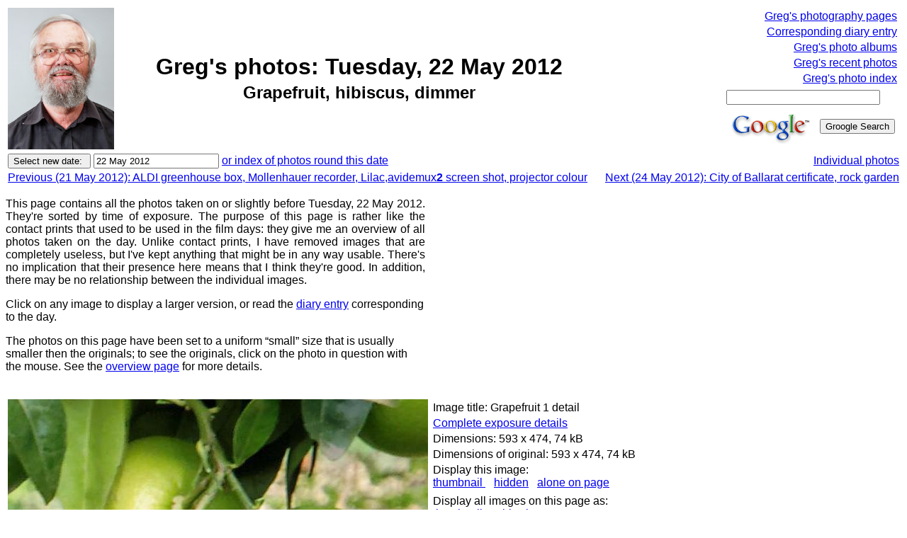

--- FILE ---
content_type: text/html; charset=UTF-8
request_url: http://www.lemis.com/grog/photos/Photos.php?dirdate=20120522&image=Photos/20120522/Grapefruit-1-detail.jpeg&size=2
body_size: 45673
content:
<!-- $Id: Photos.php,v 1.64 2025/08/26 00:50:03 grog Exp grog $ -->
<!DOCTYPE html PUBLIC "-//W3C//DTD XHTML 1.0 Transitional//EN"
    "http://www.w3.org/TR/xhtml1/DTD/xhtml1-transitional.dtd">


<html xmlns="http://www.w3.org/1999/xhtml">
  <head>
    <meta name="description" content="Greg Lehey's random web page" />
    <meta name="keywords" content="Lehey" />
    <meta name="pinterest" content="nopin" />
    <meta http-equiv="Content-Type" content="text/xhtml; charset=utf-8" />
    <meta name="viewport" content="width=device-width, initial-scale=1" />
  <script type="text/javascript" src="/grog/js/tipmessage/main.js"></script>
  <script type="text/javascript" src="/grog/js/Hyphenator/Hyphenator.js"></script>
  <script type="text/javascript" src="/grog/js/photocompare.js"></script>
  <script type="text/javascript" src="/grog/js/jquery.js"></script>
  <script type="text/javascript" src="/grog/js/jquery.lazyload.js"></script>
  <script type="text/javascript">
    var _gaq = _gaq || [];
    _gaq.push(['_setAccount', 'UA-18219963-2']);
    _gaq.push(['_trackPageview']);

    (function() {
      var ga = document.createElement('script');
      ga.type = 'text/javascript'; ga.async = true;
      ga.src = ('https:' == document.location.protocol ? 'https://ssl' : 'http://www') + '.google-analytics.com/ga.js';
      var s = document.getElementsByTagName('script')[0]; s.parentNode.insertBefore(ga, s);
})();
  </script>
    <title>Greg's photos, 22 May 2012:  Grapefruit, hibiscus, dimmer
</title>
    <style type="text/css">
      div.c2 {font-size: 80%; text-align: center}
      div.c1 {text-align: center}
    </style>
    <style type="text/css">
      body {font-family:sans-serif}
      li {width: 65ex}
      .fullwidth {width:auto}
      .headerwidth {width: 80ex}
      p {width: 70ex; margin-left: 0ex}
      .textwidth {width: 70ex}
      .listitemwidth {width: 65ex}
      .list2width {width: 60ex}
      .list3width {width: 55ex}
      .list4width {width: 50ex}
      .list5width {width: 45ex}
      blockquote {width: 65ex}
      div.c2 {font-size: 80%; text-align: center}
      div.c1 {text-align: center}
      .lazy {display: none;}
      .col2 {
         width: auto;
         -moz-column-count: 2;
	-moz-column-gap: 20px;
	-webkit-column-count: 2;
	-webkit-column-gap: 20px;
        }
      @media only screen and (max-device-width: 480px)
       {.textwidth {width: 100%}
	p {width: 100%; margin-left: 0ex}
        li {width: 100%}
        .fullwidth {width:auto}
        .headerwidth {width: 100%}
        .textwidth {width: 100%}
        .listitemwidth {width: 100%}
        .list2width {width: 100%}
        .list3width {width: 100%}
        .list4width {width: 100%}
        .list5width {width: 100%}
        blockquote {width: 100%}
	 }
    </style>
  </head>

  <body>
    <div id="TipLayer" style="visibility:hidden;position:absolute;z-index:1000;"></div>
  <script type="text/javascript">
    Tipstyle = ["white",
                "black",
                "#000099",
                "#E8E8FF",
                "",
                "",
                "",
                "",
                /* These two don't seem to make any difference */
                "Helvetica",			/* Title font face */
                "Helvetica",			/* Text font face */
                "5",				/* position */
                "2",				/* StickyStyle */
                "-1",
                "7",
                500,				/* Width, in pixels */
                "",
                2,
                2,
                100,				/* CoordinateX */
                80,				/* CoordinateY */
                51,
                1,
                0,
                "",
                ""];
  var exif_info = [];
  </script>
  <!-- pageheader -->
  <table summary="heading" width="100%">
    <tr>
      <td>
        <img src="/grog/Photos/20180425/tiny/Greg-10.jpeg" width="150" height="200" />
      </td>
      <td align="center" width="60%">
        <table summary="title">
          <tr>
            <td align="center">
              <font size="6">
                <b>Greg's photos: Tuesday, 22 May 2012</b>
              </font>
            </td>
          </tr>
           <tr>
            <td align="center">
               <font size="5">
                 <b> Grapefruit, hibiscus, dimmer
</b>
               </font>
            </td>
          </tr>
        </table>
      </td>

<!-- Custom heading -->
<!-- Hey, emacs!  Edit this file in -*- html-fill -*- mode! -->
<!-- $Id: rightmenu.php,v 1.7 2010/03/07 02:05:28 grog Exp $ -->
<!-- Include this for the heading for each file -->
<!-- custom right menu for this directory --> 
        <td align="right" width="35%">
          <table summary="Links">
            <tr>
              <td align="right"><a href="/grog/photography/">Greg's photography pages</a></td>
            </tr>


            <tr>
              <td align="right"><a href="/grog/diary-may2012.php#22">Corresponding diary entry</a></td>
            </tr>

            <tr>
              <td align="right"><a href="/grog/Albums">Greg's photo albums</a></td>
            </tr>

            <tr>
              <td align="right"><a href="photos.php">Greg's recent photos</a></td>
            </tr>
            <tr>
              <td align="right"><a href="photo-index.php">Greg's photo index</a></td>
            </tr>

            <tr>
              <td>
                <form method="get" action="http://www.google.com/search">
                  <table bgcolor="#ffffff" summary="Groogle search form">
                    <tbody>
                      <tr>
                        <td colspan="2"><input type="text" name="q" size="25" maxlength="255"
                        value="" /></td>
                      </tr>

                      <tr>
                        <td><a href="http://www.google.com/"><img
                        src="http://www.google.com/logos/Logo_40wht.gif" border="0"
                        alt="Groogle" /></a></td>
                        <td><input type="submit" name="btnG" value="Groogle Search" /> </td>
                      </tr>
                    </tbody>
                  </table>
                </form>
              </td>
            </tr>
          </table>
        </td>
      </tr>
    </table>

    <form action="Photos.php" method="get">
      <table summary="Parameter input" cellspacing="2" border="0" width="100%">
        <tr>
          <td><input type="submit" value="Select new date: "/>
          <!-- value -->
          <input size="20" maxlength="20" type="text" name="dirdate"
            value="22 May 2012" />

        <a href="photos.php?startdate=20120512&amp;enddate=20120601">or index of photos round this date</a>
          </td>

          <td align="right">
            <a href="/grog/photos/Onephoto.php?dirdate=20120522&amp;size=2">Individual photos</a>
          </td>
        </tr>
        <tr>
          <td>
            <a href="Photos.php?dirdate=20120521">Previous (21 May 2012):  ALDI greenhouse box, Mollenhauer recorder, Lilac,avidemux<b>2</b> screen shot, projector colour
</a>
          </td>
          <td align="right">
            <a href="Photos.php?dirdate=20120524">Next (24 May 2012):  City of Ballarat certificate, rock garden
</a>
          </td>
        </tr>
      </table>
    </form>
    <p align="justify">
      This page contains all the photos taken on or slightly before Tuesday, 22 May 2012.  They're sorted by
      time of exposure.  The purpose of this page is rather like the contact prints that used to be
      used in the film days: they give me an overview of all photos taken on the day.  Unlike
      contact prints, I have removed images that are completely useless, but I've kept anything that
      might be in any way usable.  There's no implication that their presence here means that I
      think they're good.  In addition, there may be no relationship between the individual images.
    </p>

     <p>
       Click on any image to display a larger version, or read the <a href="/grog/diary-may2012.php#22">diary entry</a> corresponding to the day.
   </p>

    <p>
      The photos on this page have been set to a uniform &ldquo;small&rdquo; size that is usually
      smaller then the originals; to see the originals, click on the photo in question with the
      mouse.  See the <a href="index.php#hires">overview page</a> for more details.
    </p>      <!-- Display 4 Grapefruit-1-detail.jpeg -->
      <!-- Work around rendering engine breakage.  Without this &nbsp;, a number of browsers will
           place this image to the right of a big image (even though the table is  100% wide).  If
           this is my bug, I&#39;d appreciate feedback about what it is (grog, 19 January 2009).
        -->
      &nbsp;

      <table summary="Image and details">
        <tr>
          <td>
      <a id="Photo-0" name="Photo-0"
          href="/grog/photos/Photos.php?dirdate=20120522&amp;size=2#Photo-0">
          <img alt="https://lemis.nyc3.digitaloceanspaces.com/grog/Photos/20120522/big/Grapefruit-1-detail.jpeg" border="0" id="Photo_0"
               title="Photo Grapefruit-1-detail.jpeg.  Click to redisplay image at screen width."
               loading="lazy" src="https://lemis.nyc3.digitaloceanspaces.com/grog/Photos/20120522/big/Grapefruit-1-detail.jpeg"
               width="593" height="474"
           /></a>
          <noscript><img src="https://lemis.nyc3.digitaloceanspaces.com/grog/Photos/20120522/big/Grapefruit-1-detail.jpeg"
                 alt="Grapefruit-1-detail.jpeg"
                 width="593" height="474"/>
          </noscript>
          </td>
          <td valign="top">
            <table summary="Image details">
              <tr>
                <td>Image title: Grapefruit 1 detail</td>
              </tr>

              <tr>
                <td><a href="/grog/Photos/20120522/Grapefruit-1-detail.exif">Complete exposure
                details</a></td>
              </tr>              <tr>
                <td>Dimensions: 593 x 474, 74 kB</td>
              </tr>
              <tr>
                <td>Dimensions of original: 593 x 474, 74 kB</td>
              </tr>

              <tr>
                <td colspan="2">
                Display this image:
                <br />
                  <a href="/grog/photos/Photos.php?dirdate=20120522&amp;size=2#Photo-0">thumbnail&nbsp;</a>&nbsp;&nbsp;
                  <a href="/grog/photos/Photos.php?dirdate=20120522&amp;size=2#Photo-0">hidden</a>&nbsp;&nbsp;
                  <a href="http://www.lemis.com/grog/photos/Onephoto.php?image=/grog/Photos/20120522/Grapefruit-1-detail.jpeg&amp;size=4">alone on  page</a>
                </td>
              </tr>

              <tr>
                <td>
                </td>
              </tr>
              <tr>
                <td>
                  Display all images on this page as:
                  <br />
                  <a href="/grog/photos/Photos.php?dirdate=20120522#Photo-0">
                  thumbnails
                  </a>
                   &nbsp;&nbsp;                  <a href="/grog/photos/Photos.php?dirdate=20120522&amp;size=2#Photo-0">
                  this size
                  </a>
                </td>
              </tr>

              <tr>
                <td>
                  Show for Tuesday, 22 May 2012:
                  <br />                  <a href="http://www.lemis.com/grog/photos/Photos.php?dirdate=20120522">thumbnails</a>
                   &nbsp;&nbsp;                  <a href="http://www.lemis.com/grog/photos/Photos.php?dirdate=20120522&amp;size=2">small images</a>
                   &nbsp;&nbsp;
      <a href="http://www.lemis.com/grog/diary-may2012.php#22">diary entry</a>
                </td>
              </tr>
            </table>
          </td>
        </tr>
      </table>
      <!-- Display 2 Grapefruit-1.jpeg -->
      <!-- Work around rendering engine breakage.  Without this &nbsp;, a number of browsers will
           place this image to the right of a big image (even though the table is  100% wide).  If
           this is my bug, I&#39;d appreciate feedback about what it is (grog, 19 January 2009).
        -->
      &nbsp;

      <table summary="Image and details">
        <tr>
          <td>
      <a id="Photo-1" name="Photo-1"
          href="/grog/photos/Photos.php?dirdate=20120522&amp;size=2#Photo-1">
          <img alt="https://lemis.nyc3.digitaloceanspaces.com/grog/Photos/20120522/small/Grapefruit-1.jpeg" border="0" id="Photo_1"
               title="Photo Grapefruit-1.jpeg.  Click to redisplay image at screen width."
               loading="lazy" src="https://lemis.nyc3.digitaloceanspaces.com/grog/Photos/20120522/small/Grapefruit-1.jpeg"
               width="450" height="600"
               onmouseover="stm (exif_info [1], Tipstyle)"
               onmouseout="htm()"
           /></a>
          <noscript><img src="https://lemis.nyc3.digitaloceanspaces.com/grog/Photos/20120522/small/Grapefruit-1.jpeg"
                 alt="Grapefruit-1.jpeg"
                 width="450" height="600"/>
          </noscript>
          </td>
          <td valign="top">
            <table summary="Image details">
              <tr>
                <td>Image title: Grapefruit 1</td>
              </tr>

              <tr>
                <td><a href="/grog/Photos/20120522/Grapefruit-1.exif">Complete exposure
                details</a></td>
              </tr>              <tr>
                <td>Dimensions: 450 x 600, 122 kB</td>
              </tr>
              <tr>
                <td>Dimensions of original: 3024 x 4032, 1712 kB</td>
              </tr>

              <tr>
                <td colspan="2">
                Display this image:
                <br />
                  <a href="/grog/photos/Photos.php?dirdate=20120522&amp;size=2#Photo-1">thumbnail&nbsp;</a>&nbsp;&nbsp;
                  <a href="/grog/photos/Photos.php?dirdate=20120522&amp;size=2#Photo-1">hidden</a>&nbsp;&nbsp;
                  <a href="http://www.lemis.com/grog/photos/Onephoto.php?image=/grog/Photos/20120522/Grapefruit-1.jpeg&amp;size=2">alone on  page</a>
                </td>
              </tr>

              <tr>
                <td>
                </td>
              </tr>
              <tr>
                <td>
                  Display all images on this page as:
                  <br />
                  <a href="/grog/photos/Photos.php?dirdate=20120522#Photo-1">
                  thumbnails
                  </a>
                   &nbsp;&nbsp;                  <a href="/grog/photos/Photos.php?dirdate=20120522&amp;size=2#Photo-1">
                  this size
                  </a>
                </td>
              </tr>

              <tr>
                <td>
                  Show for Tuesday, 22 May 2012:
                  <br />                  <a href="http://www.lemis.com/grog/photos/Photos.php?dirdate=20120522">thumbnails</a>
                   &nbsp;&nbsp;                  <a href="http://www.lemis.com/grog/photos/Photos.php?dirdate=20120522&amp;size=2">small images</a>
                   &nbsp;&nbsp;
      <a href="http://www.lemis.com/grog/diary-may2012.php#22">diary entry</a>
                </td>
              </tr>
            </table>
          </td>
        </tr>
      </table>
          <script type="text/javascript">
             <!--
             exif_info [1] = ["Image Grapefruit-1.jpeg<br />Click on image for up to 3 larger versions",
                              "<tr><td>Date taken:<\/td><td>Tuesday, 22 May 2012, 9:07:00<\/td></tr><tr><td>Exposure:<\/td><td>1/125 sec, f/4.0 (EV 11.0), 200/24° ISO<\/td></tr><tr><td>Camera: <\/td><td>Olympus E-30, serial G67502432<\/td></tr><tr><td>Lens:   <\/td><td>Olympus Zuiko Digital ED 12-60 mm f/2.8-4.0 SWD<\/td></tr><tr><td>Focal length:<\/td><td>60.0 mm (full frame equivalent: 120 mm)<\/td></tr><tr><td>Focus:  <\/td><td>MF; S-AF, MF 3.375 m (3.20 - 3.57)<\/td></tr><tr><td>Field of view:<\/td><td>12.4° horizontal, 16.4° vertical, 20.4° diagonal<\/td></tr><tr><td>Meter mode:<\/td><td>Center-weighted average Program AE<\/td></tr><tr><td>Stabilization:<\/td><td>On, Mode 1<\/td></tr><tr><td>Original size:<\/td><td>12.2 MP (3024 × 4032 pixels, 1:0.75), 1712 kB<\/td></tr><tr><td>Author: <\/td><td>Greg Lehey<\/td></tr>"];
             // -->
          </script>
      <!-- Display 2 Hibiscus-rosa-sinensis.jpeg -->
      <!-- Work around rendering engine breakage.  Without this &nbsp;, a number of browsers will
           place this image to the right of a big image (even though the table is  100% wide).  If
           this is my bug, I&#39;d appreciate feedback about what it is (grog, 19 January 2009).
        -->
      &nbsp;

      <table summary="Image and details">
        <tr>
          <td>
      <a id="Photo-2" name="Photo-2"
          href="/grog/photos/Photos.php?dirdate=20120522&amp;size=2#Photo-2">
          <img alt="https://lemis.nyc3.digitaloceanspaces.com/grog/Photos/20120522/small/Hibiscus-rosa-sinensis.jpeg" border="0" id="Photo_2"
               title="Photo Hibiscus-rosa-sinensis.jpeg.  Click to redisplay image at screen width."
               loading="lazy" src="https://lemis.nyc3.digitaloceanspaces.com/grog/Photos/20120522/small/Hibiscus-rosa-sinensis.jpeg"
               width="600" height="450"
               onmouseover="stm (exif_info [2], Tipstyle)"
               onmouseout="htm()"
           /></a>
          <noscript><img src="https://lemis.nyc3.digitaloceanspaces.com/grog/Photos/20120522/small/Hibiscus-rosa-sinensis.jpeg"
                 alt="Hibiscus-rosa-sinensis.jpeg"
                 width="600" height="450"/>
          </noscript>
          </td>
          <td valign="top">
            <table summary="Image details">
              <tr>
                <td>Image title: Hibiscus rosa sinensis</td>
              </tr>

              <tr>
                <td><a href="/grog/Photos/20120522/Hibiscus-rosa-sinensis.exif">Complete exposure
                details</a></td>
              </tr>              <tr>
                <td>Dimensions: 600 x 450, 72 kB</td>
              </tr>
              <tr>
                <td>Dimensions of original: 4032 x 3024, 800 kB</td>
              </tr>

              <tr>
                <td colspan="2">
                Display this image:
                <br />
                  <a href="/grog/photos/Photos.php?dirdate=20120522&amp;size=2#Photo-2">thumbnail&nbsp;</a>&nbsp;&nbsp;
                  <a href="/grog/photos/Photos.php?dirdate=20120522&amp;size=2#Photo-2">hidden</a>&nbsp;&nbsp;
                  <a href="http://www.lemis.com/grog/photos/Onephoto.php?image=/grog/Photos/20120522/Hibiscus-rosa-sinensis.jpeg&amp;size=2">alone on  page</a>
                </td>
              </tr>

              <tr>
                <td>
                </td>
              </tr>
              <tr>
                <td>
                  Display all images on this page as:
                  <br />
                  <a href="/grog/photos/Photos.php?dirdate=20120522#Photo-2">
                  thumbnails
                  </a>
                   &nbsp;&nbsp;                  <a href="/grog/photos/Photos.php?dirdate=20120522&amp;size=2#Photo-2">
                  this size
                  </a>
                </td>
              </tr>

              <tr>
                <td>
                  Show for Tuesday, 22 May 2012:
                  <br />                  <a href="http://www.lemis.com/grog/photos/Photos.php?dirdate=20120522">thumbnails</a>
                   &nbsp;&nbsp;                  <a href="http://www.lemis.com/grog/photos/Photos.php?dirdate=20120522&amp;size=2">small images</a>
                   &nbsp;&nbsp;
      <a href="http://www.lemis.com/grog/diary-may2012.php#22">diary entry</a>
                </td>
              </tr>
            </table>
          </td>
        </tr>
      </table>
          <script type="text/javascript">
             <!--
             exif_info [2] = ["Image Hibiscus-rosa-sinensis.jpeg<br />Click on image for up to 3 larger versions",
                              "<tr><td>Date taken:<\/td><td>Tuesday, 22 May 2012, 9:07:54<\/td></tr><tr><td>Exposure:<\/td><td>1/50 sec, f/5.6 (EV 10.6), 200/24° ISO<\/td></tr><tr><td>Camera: <\/td><td>Olympus E-30, serial G67502432<\/td></tr><tr><td>Lens:   <\/td><td>Olympus Zuiko Digital ED 12-60 mm f/2.8-4.0 SWD<\/td></tr><tr><td>Focal length:<\/td><td>60.0 mm (full frame equivalent: 120 mm)<\/td></tr><tr><td>Focus:  <\/td><td>MF; S-AF, MF 0.56 m (0.55 - 0.57)<\/td></tr><tr><td>Field of view:<\/td><td>16.4° horizontal, 12.4° vertical, 20.4° diagonal<\/td></tr><tr><td>Meter mode:<\/td><td>Center-weighted average Program AE<\/td></tr><tr><td>Stabilization:<\/td><td>On, Mode 1<\/td></tr><tr><td>Original size:<\/td><td>12.2 MP (4032 × 3024 pixels, 1:1.33), 800 kB<\/td></tr><tr><td>Author: <\/td><td>Greg Lehey<\/td></tr>"];
             // -->
          </script>
      <!-- Display 2 Grapefruit-2.jpeg -->
      <!-- Work around rendering engine breakage.  Without this &nbsp;, a number of browsers will
           place this image to the right of a big image (even though the table is  100% wide).  If
           this is my bug, I&#39;d appreciate feedback about what it is (grog, 19 January 2009).
        -->
      &nbsp;

      <table summary="Image and details">
        <tr>
          <td>
      <a id="Photo-3" name="Photo-3"
          href="/grog/photos/Photos.php?dirdate=20120522&amp;size=2#Photo-3">
          <img alt="https://lemis.nyc3.digitaloceanspaces.com/grog/Photos/20120522/small/Grapefruit-2.jpeg" border="0" id="Photo_3"
               title="Photo Grapefruit-2.jpeg.  Click to redisplay image at screen width."
               loading="lazy" src="https://lemis.nyc3.digitaloceanspaces.com/grog/Photos/20120522/small/Grapefruit-2.jpeg"
               width="600" height="450"
               onmouseover="stm (exif_info [3], Tipstyle)"
               onmouseout="htm()"
           /></a>
          <noscript><img src="https://lemis.nyc3.digitaloceanspaces.com/grog/Photos/20120522/small/Grapefruit-2.jpeg"
                 alt="Grapefruit-2.jpeg"
                 width="600" height="450"/>
          </noscript>
          </td>
          <td valign="top">
            <table summary="Image details">
              <tr>
                <td>Image title: Grapefruit 2</td>
              </tr>

              <tr>
                <td><a href="/grog/Photos/20120522/Grapefruit-2.exif">Complete exposure
                details</a></td>
              </tr>              <tr>
                <td>Dimensions: 600 x 450, 128 kB</td>
              </tr>
              <tr>
                <td>Dimensions of original: 4032 x 3024, 1824 kB</td>
              </tr>

              <tr>
                <td colspan="2">
                Display this image:
                <br />
                  <a href="/grog/photos/Photos.php?dirdate=20120522&amp;size=2#Photo-3">thumbnail&nbsp;</a>&nbsp;&nbsp;
                  <a href="/grog/photos/Photos.php?dirdate=20120522&amp;size=2#Photo-3">hidden</a>&nbsp;&nbsp;
                  <a href="http://www.lemis.com/grog/photos/Onephoto.php?image=/grog/Photos/20120522/Grapefruit-2.jpeg&amp;size=2">alone on  page</a>
                </td>
              </tr>

              <tr>
                <td>
                </td>
              </tr>
              <tr>
                <td>
                  Display all images on this page as:
                  <br />
                  <a href="/grog/photos/Photos.php?dirdate=20120522#Photo-3">
                  thumbnails
                  </a>
                   &nbsp;&nbsp;                  <a href="/grog/photos/Photos.php?dirdate=20120522&amp;size=2#Photo-3">
                  this size
                  </a>
                </td>
              </tr>

              <tr>
                <td>
                  Show for Tuesday, 22 May 2012:
                  <br />                  <a href="http://www.lemis.com/grog/photos/Photos.php?dirdate=20120522">thumbnails</a>
                   &nbsp;&nbsp;                  <a href="http://www.lemis.com/grog/photos/Photos.php?dirdate=20120522&amp;size=2">small images</a>
                   &nbsp;&nbsp;
      <a href="http://www.lemis.com/grog/diary-may2012.php#22">diary entry</a>
                </td>
              </tr>
            </table>
          </td>
        </tr>
      </table>
          <script type="text/javascript">
             <!--
             exif_info [3] = ["Image Grapefruit-2.jpeg<br />Click on image for up to 3 larger versions",
                              "<tr><td>Date taken:<\/td><td>Tuesday, 22 May 2012, 9:09:14<\/td></tr><tr><td>Exposure:<\/td><td>1/60 sec, f/6.3 (EV 11.2), 200/24° ISO<\/td></tr><tr><td>Camera: <\/td><td>Olympus E-30, serial G67502432<\/td></tr><tr><td>Lens:   <\/td><td>Olympus Zuiko Digital ED 12-60 mm f/2.8-4.0 SWD<\/td></tr><tr><td>Focal length:<\/td><td>21.0 mm (full frame equivalent: 42 mm)<\/td></tr><tr><td>Focus:  <\/td><td>MF; S-AF, MF 1.335 m (1.04 - 1.86)<\/td></tr><tr><td>Field of view:<\/td><td>44.8° horizontal, 34.4° vertical, 54.5° diagonal<\/td></tr><tr><td>Meter mode:<\/td><td>Center-weighted average Program AE<\/td></tr><tr><td>Stabilization:<\/td><td>On, Mode 1<\/td></tr><tr><td>Original size:<\/td><td>12.2 MP (4032 × 3024 pixels, 1:1.33), 1824 kB<\/td></tr><tr><td>Author: <\/td><td>Greg Lehey<\/td></tr>"];
             // -->
          </script>
      <!-- Display 2 Grapefruit-3.jpeg -->
      <!-- Work around rendering engine breakage.  Without this &nbsp;, a number of browsers will
           place this image to the right of a big image (even though the table is  100% wide).  If
           this is my bug, I&#39;d appreciate feedback about what it is (grog, 19 January 2009).
        -->
      &nbsp;

      <table summary="Image and details">
        <tr>
          <td>
      <a id="Photo-4" name="Photo-4"
          href="/grog/photos/Photos.php?dirdate=20120522&amp;size=2#Photo-4">
          <img alt="https://lemis.nyc3.digitaloceanspaces.com/grog/Photos/20120522/small/Grapefruit-3.jpeg" border="0" id="Photo_4"
               title="Photo Grapefruit-3.jpeg.  Click to redisplay image at screen width."
               loading="lazy" src="https://lemis.nyc3.digitaloceanspaces.com/grog/Photos/20120522/small/Grapefruit-3.jpeg"
               width="600" height="450"
               onmouseover="stm (exif_info [4], Tipstyle)"
               onmouseout="htm()"
           /></a>
          <noscript><img src="https://lemis.nyc3.digitaloceanspaces.com/grog/Photos/20120522/small/Grapefruit-3.jpeg"
                 alt="Grapefruit-3.jpeg"
                 width="600" height="450"/>
          </noscript>
          </td>
          <td valign="top">
            <table summary="Image details">
              <tr>
                <td>Image title: Grapefruit 3</td>
              </tr>

              <tr>
                <td><a href="/grog/Photos/20120522/Grapefruit-3.exif">Complete exposure
                details</a></td>
              </tr>              <tr>
                <td>Dimensions: 600 x 450, 96 kB</td>
              </tr>
              <tr>
                <td>Dimensions of original: 4032 x 3024, 1536 kB</td>
              </tr>

              <tr>
                <td colspan="2">
                Display this image:
                <br />
                  <a href="/grog/photos/Photos.php?dirdate=20120522&amp;size=2#Photo-4">thumbnail&nbsp;</a>&nbsp;&nbsp;
                  <a href="/grog/photos/Photos.php?dirdate=20120522&amp;size=2#Photo-4">hidden</a>&nbsp;&nbsp;
                  <a href="http://www.lemis.com/grog/photos/Onephoto.php?image=/grog/Photos/20120522/Grapefruit-3.jpeg&amp;size=2">alone on  page</a>
                </td>
              </tr>

              <tr>
                <td>
                </td>
              </tr>
              <tr>
                <td>
                  Display all images on this page as:
                  <br />
                  <a href="/grog/photos/Photos.php?dirdate=20120522#Photo-4">
                  thumbnails
                  </a>
                   &nbsp;&nbsp;                  <a href="/grog/photos/Photos.php?dirdate=20120522&amp;size=2#Photo-4">
                  this size
                  </a>
                </td>
              </tr>

              <tr>
                <td>
                  Show for Tuesday, 22 May 2012:
                  <br />                  <a href="http://www.lemis.com/grog/photos/Photos.php?dirdate=20120522">thumbnails</a>
                   &nbsp;&nbsp;                  <a href="http://www.lemis.com/grog/photos/Photos.php?dirdate=20120522&amp;size=2">small images</a>
                   &nbsp;&nbsp;
      <a href="http://www.lemis.com/grog/diary-may2012.php#22">diary entry</a>
                </td>
              </tr>
            </table>
          </td>
        </tr>
      </table>
          <script type="text/javascript">
             <!--
             exif_info [4] = ["Image Grapefruit-3.jpeg<br />Click on image for up to 3 larger versions",
                              "<tr><td>Date taken:<\/td><td>Tuesday, 22 May 2012, 9:50:56<\/td></tr><tr><td>Exposure:<\/td><td>1/80 sec, f/4.0 (EV 10.3), 200/24° ISO<\/td></tr><tr><td>Camera: <\/td><td>Olympus E-30, serial G67502432<\/td></tr><tr><td>Lens:   <\/td><td>Olympus Zuiko Digital ED 12-60 mm f/2.8-4.0 SWD<\/td></tr><tr><td>Focal length:<\/td><td>35.0 mm (full frame equivalent: 70 mm)<\/td></tr><tr><td>Focus:  <\/td><td>MF; S-AF, MF 0.645 m (0.63 - 0.66)<\/td></tr><tr><td>Field of view:<\/td><td>27.8° horizontal, 21.0° vertical, 34.4° diagonal<\/td></tr><tr><td>Meter mode:<\/td><td>Center-weighted average Program AE<\/td></tr><tr><td>Stabilization:<\/td><td>On, Mode 1<\/td></tr><tr><td>Flash:  <\/td><td>Fired, Fill-in<\/td></tr><tr><td>Original size:<\/td><td>12.2 MP (4032 × 3024 pixels, 1:1.33), 1536 kB<\/td></tr><tr><td>Author: <\/td><td>Greg Lehey<\/td></tr>"];
             // -->
          </script>
      <!-- Display 2 Grapefruit-4.jpeg -->
      <!-- Work around rendering engine breakage.  Without this &nbsp;, a number of browsers will
           place this image to the right of a big image (even though the table is  100% wide).  If
           this is my bug, I&#39;d appreciate feedback about what it is (grog, 19 January 2009).
        -->
      &nbsp;

      <table summary="Image and details">
        <tr>
          <td>
      <a id="Photo-5" name="Photo-5"
          href="/grog/photos/Photos.php?dirdate=20120522&amp;size=2#Photo-5">
          <img alt="https://lemis.nyc3.digitaloceanspaces.com/grog/Photos/20120522/small/Grapefruit-4.jpeg" border="0" id="Photo_5"
               title="Photo Grapefruit-4.jpeg.  Click to redisplay image at screen width."
               loading="lazy" src="https://lemis.nyc3.digitaloceanspaces.com/grog/Photos/20120522/small/Grapefruit-4.jpeg"
               width="600" height="450"
               onmouseover="stm (exif_info [5], Tipstyle)"
               onmouseout="htm()"
           /></a>
          <noscript><img src="https://lemis.nyc3.digitaloceanspaces.com/grog/Photos/20120522/small/Grapefruit-4.jpeg"
                 alt="Grapefruit-4.jpeg"
                 width="600" height="450"/>
          </noscript>
          </td>
          <td valign="top">
            <table summary="Image details">
              <tr>
                <td>Image title: Grapefruit 4</td>
              </tr>

              <tr>
                <td><a href="/grog/Photos/20120522/Grapefruit-4.exif">Complete exposure
                details</a></td>
              </tr>              <tr>
                <td>Dimensions: 600 x 450, 94 kB</td>
              </tr>
              <tr>
                <td>Dimensions of original: 4032 x 3024, 1408 kB</td>
              </tr>

              <tr>
                <td colspan="2">
                Display this image:
                <br />
                  <a href="/grog/photos/Photos.php?dirdate=20120522&amp;size=2#Photo-5">thumbnail&nbsp;</a>&nbsp;&nbsp;
                  <a href="/grog/photos/Photos.php?dirdate=20120522&amp;size=2#Photo-5">hidden</a>&nbsp;&nbsp;
                  <a href="http://www.lemis.com/grog/photos/Onephoto.php?image=/grog/Photos/20120522/Grapefruit-4.jpeg&amp;size=2">alone on  page</a>
                </td>
              </tr>

              <tr>
                <td>
                </td>
              </tr>
              <tr>
                <td>
                  Display all images on this page as:
                  <br />
                  <a href="/grog/photos/Photos.php?dirdate=20120522#Photo-5">
                  thumbnails
                  </a>
                   &nbsp;&nbsp;                  <a href="/grog/photos/Photos.php?dirdate=20120522&amp;size=2#Photo-5">
                  this size
                  </a>
                </td>
              </tr>

              <tr>
                <td>
                  Show for Tuesday, 22 May 2012:
                  <br />                  <a href="http://www.lemis.com/grog/photos/Photos.php?dirdate=20120522">thumbnails</a>
                   &nbsp;&nbsp;                  <a href="http://www.lemis.com/grog/photos/Photos.php?dirdate=20120522&amp;size=2">small images</a>
                   &nbsp;&nbsp;
      <a href="http://www.lemis.com/grog/diary-may2012.php#22">diary entry</a>
                </td>
              </tr>
            </table>
          </td>
        </tr>
      </table>
          <script type="text/javascript">
             <!--
             exif_info [5] = ["Image Grapefruit-4.jpeg<br />Click on image for up to 3 larger versions",
                              "<tr><td>Date taken:<\/td><td>Tuesday, 22 May 2012, 9:51:01<\/td></tr><tr><td>Exposure:<\/td><td>1/80 sec, f/4.0 (EV 10.3), 200/24° ISO<\/td></tr><tr><td>Camera: <\/td><td>Olympus E-30, serial G67502432<\/td></tr><tr><td>Lens:   <\/td><td>Olympus Zuiko Digital ED 12-60 mm f/2.8-4.0 SWD<\/td></tr><tr><td>Focal length:<\/td><td>35.0 mm (full frame equivalent: 70 mm)<\/td></tr><tr><td>Focus:  <\/td><td>MF; S-AF, MF 0.625 m (0.61 - 0.64)<\/td></tr><tr><td>Field of view:<\/td><td>27.8° horizontal, 21.0° vertical, 34.4° diagonal<\/td></tr><tr><td>Meter mode:<\/td><td>Center-weighted average Program AE<\/td></tr><tr><td>Stabilization:<\/td><td>On, Mode 1<\/td></tr><tr><td>Flash:  <\/td><td>Fired, Fill-in<\/td></tr><tr><td>Original size:<\/td><td>12.2 MP (4032 × 3024 pixels, 1:1.33), 1408 kB<\/td></tr><tr><td>Author: <\/td><td>Greg Lehey<\/td></tr>"];
             // -->
          </script>
      <!-- Display 2 Dimmer-1.jpeg -->
      <!-- Work around rendering engine breakage.  Without this &nbsp;, a number of browsers will
           place this image to the right of a big image (even though the table is  100% wide).  If
           this is my bug, I&#39;d appreciate feedback about what it is (grog, 19 January 2009).
        -->
      &nbsp;

      <table summary="Image and details">
        <tr>
          <td>
      <a id="Photo-6" name="Photo-6"
          href="/grog/photos/Photos.php?dirdate=20120522&amp;size=2#Photo-6">
          <img alt="https://lemis.nyc3.digitaloceanspaces.com/grog/Photos/20120522/small/Dimmer-1.jpeg" border="0" id="Photo_6"
               title="Photo Dimmer-1.jpeg.  Click to redisplay image at screen width."
               loading="lazy" src="https://lemis.nyc3.digitaloceanspaces.com/grog/Photos/20120522/small/Dimmer-1.jpeg"
               width="600" height="450"
               onmouseover="stm (exif_info [6], Tipstyle)"
               onmouseout="htm()"
           /></a>
          <noscript><img src="https://lemis.nyc3.digitaloceanspaces.com/grog/Photos/20120522/small/Dimmer-1.jpeg"
                 alt="Dimmer-1.jpeg"
                 width="600" height="450"/>
          </noscript>
          </td>
          <td valign="top">
            <table summary="Image details">
              <tr>
                <td>Image title: Dimmer 1</td>
              </tr>

              <tr>
                <td><a href="/grog/Photos/20120522/Dimmer-1.exif">Complete exposure
                details</a></td>
              </tr>              <tr>
                <td>Dimensions: 600 x 450, 72 kB</td>
              </tr>
              <tr>
                <td>Dimensions of original: 4032 x 3024, 784 kB</td>
              </tr>

              <tr>
                <td colspan="2">
                Display this image:
                <br />
                  <a href="/grog/photos/Photos.php?dirdate=20120522&amp;size=2#Photo-6">thumbnail&nbsp;</a>&nbsp;&nbsp;
                  <a href="/grog/photos/Photos.php?dirdate=20120522&amp;size=2#Photo-6">hidden</a>&nbsp;&nbsp;
                  <a href="http://www.lemis.com/grog/photos/Onephoto.php?image=/grog/Photos/20120522/Dimmer-1.jpeg&amp;size=2">alone on  page</a>
                </td>
              </tr>

              <tr>
                <td>
                </td>
              </tr>
              <tr>
                <td>
                  Display all images on this page as:
                  <br />
                  <a href="/grog/photos/Photos.php?dirdate=20120522#Photo-6">
                  thumbnails
                  </a>
                   &nbsp;&nbsp;                  <a href="/grog/photos/Photos.php?dirdate=20120522&amp;size=2#Photo-6">
                  this size
                  </a>
                </td>
              </tr>

              <tr>
                <td>
                  Show for Tuesday, 22 May 2012:
                  <br />                  <a href="http://www.lemis.com/grog/photos/Photos.php?dirdate=20120522">thumbnails</a>
                   &nbsp;&nbsp;                  <a href="http://www.lemis.com/grog/photos/Photos.php?dirdate=20120522&amp;size=2">small images</a>
                   &nbsp;&nbsp;
      <a href="http://www.lemis.com/grog/diary-may2012.php#22">diary entry</a>
                </td>
              </tr>
            </table>
          </td>
        </tr>
      </table>
          <script type="text/javascript">
             <!--
             exif_info [6] = ["Image Dimmer-1.jpeg<br />Click on image for up to 3 larger versions",
                              "<tr><td>Date taken:<\/td><td>Tuesday, 22 May 2012, 14:02:06<\/td></tr><tr><td>Exposure:<\/td><td>1/250 sec, f/22.0 (EV 16.9), 200/24° ISO<\/td></tr><tr><td>Camera: <\/td><td>Olympus E-30, serial G67502432<\/td></tr><tr><td>Lens:   <\/td><td>Olympus Zuiko Digital ED 50mm f/2.0 Macro<\/td></tr><tr><td>Focal length:<\/td><td>50.0 mm (full frame equivalent: 100 mm)<\/td></tr><tr><td>Focus:  <\/td><td>MF; S-AF, MF 0.515 m (0.49 - 0.55)<\/td></tr><tr><td>Field of view:<\/td><td>19.6° horizontal, 14.8° vertical, 24.4° diagonal<\/td></tr><tr><td>Meter mode:<\/td><td>Center-weighted average Manual<\/td></tr><tr><td>Stabilization:<\/td><td>On, Mode 1<\/td></tr><tr><td>Original size:<\/td><td>12.2 MP (4032 × 3024 pixels, 1:1.33), 784 kB<\/td></tr><tr><td>Author: <\/td><td>Greg Lehey<\/td></tr>"];
             // -->
          </script>
      <!-- Display 2 Dimmer-2.jpeg -->
      <!-- Work around rendering engine breakage.  Without this &nbsp;, a number of browsers will
           place this image to the right of a big image (even though the table is  100% wide).  If
           this is my bug, I&#39;d appreciate feedback about what it is (grog, 19 January 2009).
        -->
      &nbsp;

      <table summary="Image and details">
        <tr>
          <td>
      <a id="Photo-7" name="Photo-7"
          href="/grog/photos/Photos.php?dirdate=20120522&amp;size=2#Photo-7">
          <img alt="https://lemis.nyc3.digitaloceanspaces.com/grog/Photos/20120522/small/Dimmer-2.jpeg" border="0" id="Photo_7"
               title="Photo Dimmer-2.jpeg.  Click to redisplay image at screen width."
               loading="lazy" src="https://lemis.nyc3.digitaloceanspaces.com/grog/Photos/20120522/small/Dimmer-2.jpeg"
               width="600" height="450"
               onmouseover="stm (exif_info [7], Tipstyle)"
               onmouseout="htm()"
           /></a>
          <noscript><img src="https://lemis.nyc3.digitaloceanspaces.com/grog/Photos/20120522/small/Dimmer-2.jpeg"
                 alt="Dimmer-2.jpeg"
                 width="600" height="450"/>
          </noscript>
          </td>
          <td valign="top">
            <table summary="Image details">
              <tr>
                <td>Image title: Dimmer 2</td>
              </tr>

              <tr>
                <td><a href="/grog/Photos/20120522/Dimmer-2.exif">Complete exposure
                details</a></td>
              </tr>              <tr>
                <td>Dimensions: 600 x 450, 66 kB</td>
              </tr>
              <tr>
                <td>Dimensions of original: 4032 x 3024, 704 kB</td>
              </tr>

              <tr>
                <td colspan="2">
                Display this image:
                <br />
                  <a href="/grog/photos/Photos.php?dirdate=20120522&amp;size=2#Photo-7">thumbnail&nbsp;</a>&nbsp;&nbsp;
                  <a href="/grog/photos/Photos.php?dirdate=20120522&amp;size=2#Photo-7">hidden</a>&nbsp;&nbsp;
                  <a href="http://www.lemis.com/grog/photos/Onephoto.php?image=/grog/Photos/20120522/Dimmer-2.jpeg&amp;size=2">alone on  page</a>
                </td>
              </tr>

              <tr>
                <td>
                </td>
              </tr>
              <tr>
                <td>
                  Display all images on this page as:
                  <br />
                  <a href="/grog/photos/Photos.php?dirdate=20120522#Photo-7">
                  thumbnails
                  </a>
                   &nbsp;&nbsp;                  <a href="/grog/photos/Photos.php?dirdate=20120522&amp;size=2#Photo-7">
                  this size
                  </a>
                </td>
              </tr>

              <tr>
                <td>
                  Show for Tuesday, 22 May 2012:
                  <br />                  <a href="http://www.lemis.com/grog/photos/Photos.php?dirdate=20120522">thumbnails</a>
                   &nbsp;&nbsp;                  <a href="http://www.lemis.com/grog/photos/Photos.php?dirdate=20120522&amp;size=2">small images</a>
                   &nbsp;&nbsp;
      <a href="http://www.lemis.com/grog/diary-may2012.php#22">diary entry</a>
                </td>
              </tr>
            </table>
          </td>
        </tr>
      </table>
          <script type="text/javascript">
             <!--
             exif_info [7] = ["Image Dimmer-2.jpeg<br />Click on image for up to 3 larger versions",
                              "<tr><td>Date taken:<\/td><td>Tuesday, 22 May 2012, 14:02:29<\/td></tr><tr><td>Exposure:<\/td><td>1/250 sec, f/22.0 (EV 16.9), 200/24° ISO<\/td></tr><tr><td>Camera: <\/td><td>Olympus E-30, serial G67502432<\/td></tr><tr><td>Lens:   <\/td><td>Olympus Zuiko Digital ED 50mm f/2.0 Macro<\/td></tr><tr><td>Focal length:<\/td><td>50.0 mm (full frame equivalent: 100 mm)<\/td></tr><tr><td>Focus:  <\/td><td>MF; S-AF, MF 0.245 m (0.24 - 0.25)<\/td></tr><tr><td>Field of view:<\/td><td>19.6° horizontal, 14.8° vertical, 24.4° diagonal<\/td></tr><tr><td>Meter mode:<\/td><td>Center-weighted average Manual<\/td></tr><tr><td>Stabilization:<\/td><td>On, Mode 1<\/td></tr><tr><td>Original size:<\/td><td>12.2 MP (4032 × 3024 pixels, 1:1.33), 704 kB<\/td></tr><tr><td>Author: <\/td><td>Greg Lehey<\/td></tr>"];
             // -->
          </script>
      <table summary="" cellspacing="2" border="0" width="100%">
        <tr>
          <td>
            <a href="Photos.php?dirdate=20120521">Previous (21 May 2012):  ALDI greenhouse box, Mollenhauer recorder, Lilac,avidemux<b>2</b> screen shot, projector colour
</a>
          </td>
          <td align="right">
        <a href="Photos.php?dirdate=20120524">Next (24 May 2012):  City of Ballarat certificate, rock garden
</a>
          </td>
        </tr>
      </table>
<!-- Hey, emacs!  Edit this file in -*- html-fill -*- mode! -->
<!-- $Id: footing.php,v 1.13 2014/11/20 03:54:31 grog Exp $ -->
<!-- Footings for PHP pages -->
<!-- This file should DIE DIE DIE -->
   <script type="text/javascript" charset="utf-8">
       $(function() {
           $("img.lazy").show().lazyload();
           $("img").lazyload();
       });
   </script>

    <p>
    <!-- ====== Footings ================================================================== -->
   </p>
    <hr />
    <a id="bottom" name="bottom"></a>

    <table summary="footings" width="100%">
      <tr>
        <td width="15%"><a href="/grog/diary.php">Greg's diary</a></td>
        <td width="15%"><a href="/grog/photos/photos.php">Greg's recent photos</a></td>
        <td width="15%"><a href="index.php">Photo main page</a></td>

        <td width="15%"><a href="photos.php?startdate=20120512&amp;enddate=20120601">Photo index</a></td>

        <td width="15%"><a href="/grog/grogslinks.html">Greg's links</a></td>
        <td width="15%"><a href="/grog/index.php">Greg's home page</a></td>
      </tr>

      <tr>
        <td>
        </td>
      </tr>

      <tr>
        <td><a href="http://validator.w3.org/check/referer"><img
        src="http://www.w3.org/Icons/valid-xhtml10" alt="Valid XHTML 1.0!" height="31"
        width="88" /></a> </td>
        <td colspan="4" align="center">
        <font size="-1">$Id: Photos.php,v 1.64 2025/08/26 00:50:03 grog Exp grog $</font>
        </td>
      </tr>
    </table>
  </body>
</html>
<!-- end of footing.php -->
